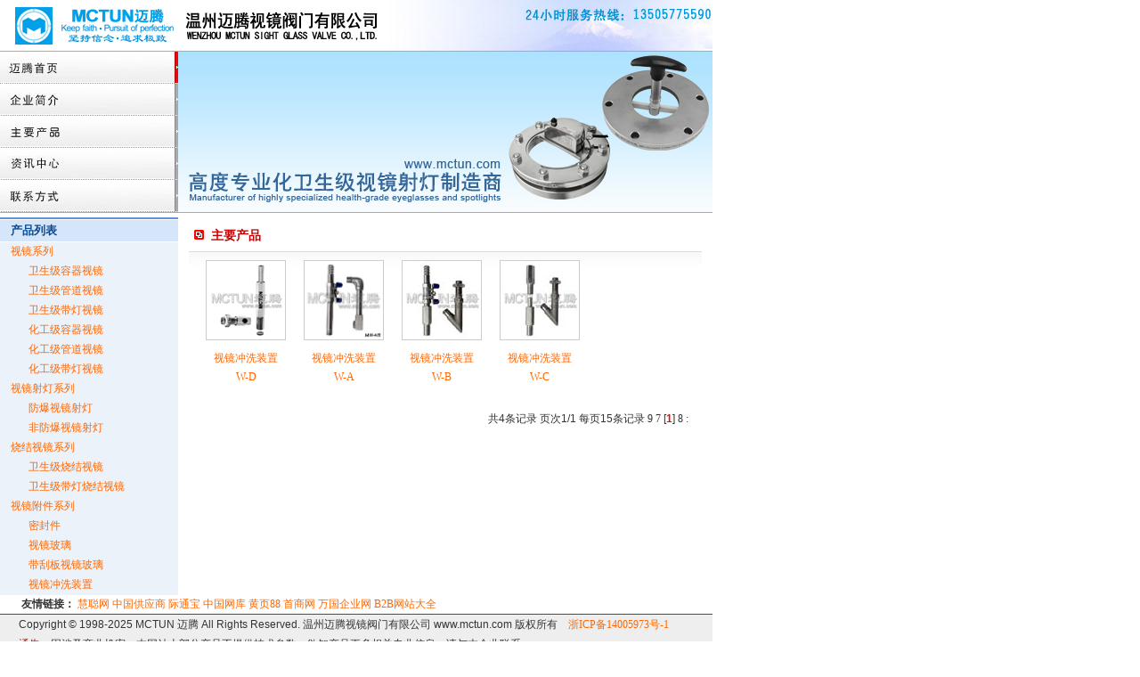

--- FILE ---
content_type: text/html
request_url: http://mctun.com/Product.asp?SortID=33
body_size: 6498
content:
<html>
<head>
<meta http-equiv="Content-Language" content="zh-cn">
<title>视镜射灯_【温州迈腾视镜阀门有限公司】_高度专业化卫生级视镜射灯制造商</title>
<meta name="keywords" content="视镜,视镜射灯,一体视镜灯,法兰视镜灯">
<meta name="description" content="温州迈腾视镜阀门有限公司，始创于1998年，于2011年7月重新注册本企业名称。是一家秉承高端视镜射灯制造企业，迈腾人一贯秉承“坚持信念追求极致，高度专业化卫生级视镜射灯制造商”的企业发展理念。">
<link rel="shortcut icon" href="image/favicon.ico" />
<meta http-equiv="Content-Type" content="text/html; charset=gb2312">
<meta property="og:type" content="image"/>
<meta property="og:image" content="image/mt3601.jpg" />

<script>
var _hmt = _hmt || [];
(function() {
  var hm = document.createElement("script");
  hm.src = "https://hm.baidu.com/hm.js?2257c21ed637279e264cb4d555dee5ef";
  var s = document.getElementsByTagName("script")[0]; 
  s.parentNode.insertBefore(hm, s);
})();
</script>

<script>
(function(){
    var bp = document.createElement('script');
    var curProtocol = window.location.protocol.split(':')[0];
    if (curProtocol === 'https'){
   bp.src = 'https://zz.bdstatic.com/linksubmit/push.js';
  }
  else{
  bp.src = 'http://push.zhanzhang.baidu.com/push.js';
  }
    var s = document.getElementsByTagName("script")[0];
    s.parentNode.insertBefore(bp, s);
})();
</script>

<script>
(function(){
var src = "https://jspassport.ssl.qhimg.com/11.0.1.js?d182b3f28525f2db83acfaaf6e696dba";
document.write('<script src="' + src + '" id="sozz"><\/script>');
})();
</script>

</head>


<link rel="stylesheet" href="css/chuhua.css" type="text/css">


<body onLoad="MM_preloadImages('image/a002.jpg','image/a003.jpg','image/a004.jpg','image/a005.jpg')" onselectstart="return false"><table width="800" border="0" cellspacing="0" cellpadding="0">
  <tr>
    <td colspan="2" background="image/002.jpg"><img src="image/038.jpg" alt="温州迈腾视镜阀门有限公司" width="424" height="57" /></td>
  </tr>
  <tr>
    <td height="1" colspan="2" bgcolor="AAAAAA"></td>
  </tr>
  <tr>
  <td><table width="200" border="0" cellspacing="0" cellpadding="0">
      <tr>
        <td><a href="index.asp" ><img src="image/a001.jpg" alt="迈腾首页" width="200" height="36" border="0" /></a></td>
      </tr>
      <tr>
        <td><a href="about.asp" onMouseOut="MM_swapImgRestore()" onMouseOver="MM_swapImage('Image4','','image/a002.jpg',1)"><img src="image/a02.jpg" alt="企业简介" name="Image4" width="200" height="36" border="0" id="Image4" /></a></td>
      </tr>

<tr>
        <td><a href="product1.asp" onMouseOut="MM_swapImgRestore()" onMouseOver="MM_swapImage('Image6','','image/a004.jpg',1)"><img src="image/a04.jpg"alt="主要产品" name="Image6" width="200" height="36" border="0" id="Image6" /></a></td>
      </tr>      <tr>
        <td><a href="news.asp" onMouseOut="MM_swapImgRestore()" onMouseOver="MM_swapImage('Image5','','image/a003.jpg',1)"><img src="image/a03.jpg"alt="资讯中心" name="Image5" width="200" height="36" border="0" id="Image5" /></a></td>
      </tr>
      
      <tr>
        <td><a href="contact.asp" onMouseOut="MM_swapImgRestore()" onMouseOver="MM_swapImage('Image7','','image/a005.jpg',1)"><img src="image/a05.jpg"alt="联系方式" name="Image7" width="200" height="36" border="0" id="Image7" /></a></td>
      </tr>
    </table></td>
    <td width="600"><img src="image/daohang.jpg" alt="高度专业化卫生级视镜射灯制造商"></td>
    
  </tr>
  <tr>
    <td height="1" colspan="2" bgcolor="AAAAAA"></td>
  </tr>
  <tr>
    <td height="5" colspan="2" ></td>
  </tr>
</table>

</body>
</html>

<html>



<head>

<title>不锈钢射灯_【温州迈腾视镜阀门有限公司】_一体式视镜灯_压力容器视镜</title>
<link rel="shortcut icon" href="image/favicon.ico" />

<body>
<?php include_once("baidu_js_push.php") ?>

<script>
var _hmt = _hmt || [];
(function() {
  var hm = document.createElement("script");
  hm.src = "https://hm.baidu.com/hm.js?0b16c9fd5924402e9e897b6696bcc848";
  var s = document.getElementsByTagName("script")[0]; 
  s.parentNode.insertBefore(hm, s);
})();
</script>

<script>
(function(){
    var bp = document.createElement('script');
    var curProtocol = window.location.protocol.split(':')[0];
    if (curProtocol === 'https'){
   bp.src = 'https://zz.bdstatic.com/linksubmit/push.js';
  }
  else{
  bp.src = 'http://push.zhanzhang.baidu.com/push.js';
  }
    var s = document.getElementsByTagName("script")[0];
    s.parentNode.insertBefore(bp, s);
})();
</script>

<script>
(function(){
var src = "https://jspassport.ssl.qhimg.com/11.0.1.js?d182b3f28525f2db83acfaaf6e696dba";
document.write('<script src="' + src + '" id="sozz"><\/script>');
})();
</script>

</head>



<div style="display:none"></div>

<div style="display:none"></div>

<a href="../images/shows.asp"> </a>


<table width="800" border="0" cellspacing="0" cellpadding="0">

  <tr>

  <td width="200" valign="top" bgcolor="EBF2FA"><table width="100%" border="0" cellspacing="0" cellpadding="0">

      <tr>

        <td height="2" bgcolor="5D93D7"></td>

      </tr>

      <tr>

        <td height="1" bgcolor="ffffff"></td>

      </tr>

      <tr>

        <td height="24" bgcolor="D5E6FA">&nbsp;&nbsp;&nbsp;&nbsp;<span class="blue_blod">产品列表</span></td>

      </tr>

      <tr>

        <td height="1" bgcolor="ffffff"></td>

      </tr>

      <tr>

        <td height="210" valign="top" bgcolor="EBF2FA">

		<style type="text/css">

</style>
<div   id='test' >
<table width="100%" border="0" cellspacing="0" cellpadding="0">

  <tr> <td align="left">
  
   
	<table width="100%" height="22" border="0" cellpadding="0" cellspacing="0" align="left">
      <tr>
        
              
                <td class="menue-border" >
<div class='tdbg' onmouseout="this.className='tdbg'" onmouseover="this.className='tdbgmouseover'"><img src="image/icon.gif" width="3" height="3" hspace="3" align="absmiddle"> 

		<a href="product.asp?sortid=2" target="_self" class="a1" title="视镜系列"  style="padding:3px 10px 3px 0px">视镜系列</a></font>
				</div></td>
      </tr>
	  
    </table>
		</div></td>
  </tr>

         
      
	  

  <tr> <td align="left">
  
		
	<table width="100%" height="22" border="0" cellpadding="0" cellspacing="0" align="left">
      <tr>
                <td class="menue-border" style="padding-left:20px">

<img src="imgs/icon.gif" width="3" height="3" hspace="3" align="absmiddle"> 
		<a href="Product.asp?SortID=7" target="_self" class="left" title="卫生级容器视镜" onclick="return chg('2');">卫生级容器视镜</a></font>
				</td>
      </tr>
	  <script type="text/javascript">
function chg(id_num){
         var oa = document.getElementById(id_num);
        if(oa.style.display == "block"){
                 oa.style.display = "none";
                 
         }else{
                 oa.style.display = "block";
                 
         }
         return false;
}
</script>


    </table>
			</div></td>
  </tr>

         
      
	  

  <tr> <td align="left">
  
		
	<table width="100%" height="22" border="0" cellpadding="0" cellspacing="0" align="left">
      <tr>
                <td class="menue-border" style="padding-left:20px">

<img src="imgs/icon.gif" width="3" height="3" hspace="3" align="absmiddle"> 
		<a href="Product.asp?SortID=8" target="_self" class="left" title="卫生级管道视镜" onclick="return chg('2');">卫生级管道视镜</a></font>
				</td>
      </tr>
	  <script type="text/javascript">
function chg(id_num){
         var oa = document.getElementById(id_num);
        if(oa.style.display == "block"){
                 oa.style.display = "none";
                 
         }else{
                 oa.style.display = "block";
                 
         }
         return false;
}
</script>


    </table>
			</div></td>
  </tr>

         
      
	  

  <tr> <td align="left">
  
		
	<table width="100%" height="22" border="0" cellpadding="0" cellspacing="0" align="left">
      <tr>
                <td class="menue-border" style="padding-left:20px">

<img src="imgs/icon.gif" width="3" height="3" hspace="3" align="absmiddle"> 
		<a href="Product.asp?SortID=9" target="_self" class="left" title="卫生级带灯视镜" onclick="return chg('2');">卫生级带灯视镜</a></font>
				</td>
      </tr>
	  <script type="text/javascript">
function chg(id_num){
         var oa = document.getElementById(id_num);
        if(oa.style.display == "block"){
                 oa.style.display = "none";
                 
         }else{
                 oa.style.display = "block";
                 
         }
         return false;
}
</script>


    </table>
			</div></td>
  </tr>

         
      
	  

  <tr> <td align="left">
  
		
	<table width="100%" height="22" border="0" cellpadding="0" cellspacing="0" align="left">
      <tr>
                <td class="menue-border" style="padding-left:20px">

<img src="imgs/icon.gif" width="3" height="3" hspace="3" align="absmiddle"> 
		<a href="Product.asp?SortID=10" target="_self" class="left" title="化工级容器视镜" onclick="return chg('2');">化工级容器视镜</a></font>
				</td>
      </tr>
	  <script type="text/javascript">
function chg(id_num){
         var oa = document.getElementById(id_num);
        if(oa.style.display == "block"){
                 oa.style.display = "none";
                 
         }else{
                 oa.style.display = "block";
                 
         }
         return false;
}
</script>


    </table>
			</div></td>
  </tr>

         
      
	  

  <tr> <td align="left">
  
		
	<table width="100%" height="22" border="0" cellpadding="0" cellspacing="0" align="left">
      <tr>
                <td class="menue-border" style="padding-left:20px">

<img src="imgs/icon.gif" width="3" height="3" hspace="3" align="absmiddle"> 
		<a href="Product.asp?SortID=11" target="_self" class="left" title="化工级管道视镜" onclick="return chg('2');">化工级管道视镜</a></font>
				</td>
      </tr>
	  <script type="text/javascript">
function chg(id_num){
         var oa = document.getElementById(id_num);
        if(oa.style.display == "block"){
                 oa.style.display = "none";
                 
         }else{
                 oa.style.display = "block";
                 
         }
         return false;
}
</script>


    </table>
			</div></td>
  </tr>

         
      
	  

  <tr> <td align="left">
  
		
	<table width="100%" height="22" border="0" cellpadding="0" cellspacing="0" align="left">
      <tr>
                <td class="menue-border" style="padding-left:20px">

<img src="imgs/icon.gif" width="3" height="3" hspace="3" align="absmiddle"> 
		<a href="Product.asp?SortID=12" target="_self" class="left" title="化工级带灯视镜" onclick="return chg('2');">化工级带灯视镜</a></font>
				</td>
      </tr>
	  <script type="text/javascript">
function chg(id_num){
         var oa = document.getElementById(id_num);
        if(oa.style.display == "block"){
                 oa.style.display = "none";
                 
         }else{
                 oa.style.display = "block";
                 
         }
         return false;
}
</script>


    </table>
			</div></td>
  </tr>

         
      
	  

  <tr> <td align="left">
  
   
	<table width="100%" height="22" border="0" cellpadding="0" cellspacing="0" align="left">
      <tr>
        
              
                <td class="menue-border" >
<div class='tdbg' onmouseout="this.className='tdbg'" onmouseover="this.className='tdbgmouseover'"><img src="image/icon.gif" width="3" height="3" hspace="3" align="absmiddle"> 

		<a href="product.asp?sortid=30" target="_self" class="a1" title="视镜射灯系列"  style="padding:3px 10px 3px 0px">视镜射灯系列</a></font>
				</div></td>
      </tr>
	  
    </table>
		</div></td>
  </tr>

         
      
	  

  <tr> <td align="left">
  
		
	<table width="100%" height="22" border="0" cellpadding="0" cellspacing="0" align="left">
      <tr>
                <td class="menue-border" style="padding-left:20px">

<img src="imgs/icon.gif" width="3" height="3" hspace="3" align="absmiddle"> 
		<a href="Product.asp?SortID=31" target="_self" class="left" title="防爆视镜射灯" onclick="return chg('2');">防爆视镜射灯</a></font>
				</td>
      </tr>
	  <script type="text/javascript">
function chg(id_num){
         var oa = document.getElementById(id_num);
        if(oa.style.display == "block"){
                 oa.style.display = "none";
                 
         }else{
                 oa.style.display = "block";
                 
         }
         return false;
}
</script>


    </table>
			</div></td>
  </tr>

         
      
	  

  <tr> <td align="left">
  
		
	<table width="100%" height="22" border="0" cellpadding="0" cellspacing="0" align="left">
      <tr>
                <td class="menue-border" style="padding-left:20px">

<img src="imgs/icon.gif" width="3" height="3" hspace="3" align="absmiddle"> 
		<a href="Product.asp?SortID=32" target="_self" class="left" title="非防爆视镜射灯" onclick="return chg('2');">非防爆视镜射灯</a></font>
				</td>
      </tr>
	  <script type="text/javascript">
function chg(id_num){
         var oa = document.getElementById(id_num);
        if(oa.style.display == "block"){
                 oa.style.display = "none";
                 
         }else{
                 oa.style.display = "block";
                 
         }
         return false;
}
</script>


    </table>
			</div></td>
  </tr>

         
      
	  

  <tr> <td align="left">
  
   
	<table width="100%" height="22" border="0" cellpadding="0" cellspacing="0" align="left">
      <tr>
        
              
                <td class="menue-border" >
<div class='tdbg' onmouseout="this.className='tdbg'" onmouseover="this.className='tdbgmouseover'"><img src="image/icon.gif" width="3" height="3" hspace="3" align="absmiddle"> 

		<a href="product.asp?sortid=36" target="_self" class="a1" title="烧结视镜系列"  style="padding:3px 10px 3px 0px">烧结视镜系列</a></font>
				</div></td>
      </tr>
	  
    </table>
		</div></td>
  </tr>

         
      
	  

  <tr> <td align="left">
  
		
	<table width="100%" height="22" border="0" cellpadding="0" cellspacing="0" align="left">
      <tr>
                <td class="menue-border" style="padding-left:20px">

<img src="imgs/icon.gif" width="3" height="3" hspace="3" align="absmiddle"> 
		<a href="Product.asp?SortID=37" target="_self" class="left" title="卫生级烧结视镜" onclick="return chg('2');">卫生级烧结视镜</a></font>
				</td>
      </tr>
	  <script type="text/javascript">
function chg(id_num){
         var oa = document.getElementById(id_num);
        if(oa.style.display == "block"){
                 oa.style.display = "none";
                 
         }else{
                 oa.style.display = "block";
                 
         }
         return false;
}
</script>


    </table>
			</div></td>
  </tr>

         
      
	  

  <tr> <td align="left">
  
		
	<table width="100%" height="22" border="0" cellpadding="0" cellspacing="0" align="left">
      <tr>
                <td class="menue-border" style="padding-left:20px">

<img src="imgs/icon.gif" width="3" height="3" hspace="3" align="absmiddle"> 
		<a href="Product.asp?SortID=39" target="_self" class="left" title="卫生级带灯烧结视镜" onclick="return chg('2');">卫生级带灯烧结视镜</a></font>
				</td>
      </tr>
	  <script type="text/javascript">
function chg(id_num){
         var oa = document.getElementById(id_num);
        if(oa.style.display == "block"){
                 oa.style.display = "none";
                 
         }else{
                 oa.style.display = "block";
                 
         }
         return false;
}
</script>


    </table>
			</div></td>
  </tr>

         
      
	  

  <tr> <td align="left">
  
   
	<table width="100%" height="22" border="0" cellpadding="0" cellspacing="0" align="left">
      <tr>
        
              
                <td class="menue-border" >
<div class='tdbg' onmouseout="this.className='tdbg'" onmouseover="this.className='tdbgmouseover'"><img src="image/icon.gif" width="3" height="3" hspace="3" align="absmiddle"> 

		<a href="product.asp?sortid=3" target="_self" class="a1" title="视镜附件系列"  style="padding:3px 10px 3px 0px">视镜附件系列</a></font>
				</div></td>
      </tr>
	  
    </table>
		</div></td>
  </tr>

         
      
	  

  <tr> <td align="left">
  
		
	<table width="100%" height="22" border="0" cellpadding="0" cellspacing="0" align="left">
      <tr>
                <td class="menue-border" style="padding-left:20px">

<img src="imgs/icon.gif" width="3" height="3" hspace="3" align="absmiddle"> 
		<a href="Product.asp?SortID=13" target="_self" class="left" title="密封件" onclick="return chg('2');">密封件</a></font>
				</td>
      </tr>
	  <script type="text/javascript">
function chg(id_num){
         var oa = document.getElementById(id_num);
        if(oa.style.display == "block"){
                 oa.style.display = "none";
                 
         }else{
                 oa.style.display = "block";
                 
         }
         return false;
}
</script>


    </table>
			</div></td>
  </tr>

         
      
	  

  <tr> <td align="left">
  
		
	<table width="100%" height="22" border="0" cellpadding="0" cellspacing="0" align="left">
      <tr>
                <td class="menue-border" style="padding-left:20px">

<img src="imgs/icon.gif" width="3" height="3" hspace="3" align="absmiddle"> 
		<a href="Product.asp?SortID=14" target="_self" class="left" title="视镜玻璃" onclick="return chg('2');">视镜玻璃</a></font>
				</td>
      </tr>
	  <script type="text/javascript">
function chg(id_num){
         var oa = document.getElementById(id_num);
        if(oa.style.display == "block"){
                 oa.style.display = "none";
                 
         }else{
                 oa.style.display = "block";
                 
         }
         return false;
}
</script>


    </table>
			</div></td>
  </tr>

         
      
	  

  <tr> <td align="left">
  
		
	<table width="100%" height="22" border="0" cellpadding="0" cellspacing="0" align="left">
      <tr>
                <td class="menue-border" style="padding-left:20px">

<img src="imgs/icon.gif" width="3" height="3" hspace="3" align="absmiddle"> 
		<a href="Product.asp?SortID=27" target="_self" class="left" title="带刮板视镜玻璃" onclick="return chg('2');">带刮板视镜玻璃</a></font>
				</td>
      </tr>
	  <script type="text/javascript">
function chg(id_num){
         var oa = document.getElementById(id_num);
        if(oa.style.display == "block"){
                 oa.style.display = "none";
                 
         }else{
                 oa.style.display = "block";
                 
         }
         return false;
}
</script>


    </table>
			</div></td>
  </tr>

         
      
	  

  <tr> <td align="left">
  
		
	<table width="100%" height="22" border="0" cellpadding="0" cellspacing="0" align="left">
      <tr>
                <td class="menue-border" style="padding-left:20px">

<img src="imgs/icon.gif" width="3" height="3" hspace="3" align="absmiddle"> 
		<a href="Product.asp?SortID=33" target="_self" class="left" title="视镜冲洗装置" onclick="return chg('2');">视镜冲洗装置</a></font>
				</td>
      </tr>
	  <script type="text/javascript">
function chg(id_num){
         var oa = document.getElementById(id_num);
        if(oa.style.display == "block"){
                 oa.style.display = "none";
                 
         }else{
                 oa.style.display = "block";
                 
         }
         return false;
}
</script>


    </table>
			</div></td>
  </tr>

         
      
	  

</table>


		</td>

      </tr>

     

      

     

    </table>

	</td>

    <td width="12">　</td>

    <td width="576" valign="top"><table width="576" border="0" cellspacing="0" cellpadding="0">

      <tr>

        <td height="10"></td>

      </tr>

      <tr>

        <td><img src="image/point.jpg" alt="主要产品" width="25" height="11" /><span class="red_title">主要产品</span></td>

      </tr>

      <tr>

        <td height="7"></td>

      </tr>

      <tr>

        <td height="80" background="image/bg.jpg"><table width="97%" border="0" align="center" cellpadding="0" cellspacing="0">

          <tr>

            <td height="5"></td>

          </tr>

		  <tr>

		    <td height="25"><table  border="0" cellspacing="0" cellpadding="0">
  <tr>
    <td >
      <table border="0" cellspacing="0" cellpadding="5">
      <tr>
        
        <td  valign=top><table width="100" border="0" cellpadding="0" cellspacing="0" 
>
      <tr>
        <td height="100" align="center" valign=top><a href='Product_List.asp?ID=1642' class='y'    target='_top'><img  src='admin/Uploads/2012-8-17-111757.jpg'  width=88 height=88   border='0' style='border:1px solid #cccccc'    alt='产品名称：视镜冲洗装置&#13;点击查看详情'></a></a></td>
      </tr>
      <tr>
         <td  align="center" >
		 		<a href='Product_List.asp?ID=1642' target='_top' title=视镜冲洗装置>视镜冲洗装置</a>
		  
         </td> 
       
      </tr>
	  <tr>
        <td   align="center" >
				<a href='Product_List.asp?ID=1642' target='_top' title=W-D>W-D</a>
		  
        </td>
      </tr>
    </table>
	</td>   
         
      
        <td  valign=top><table width="100" border="0" cellpadding="0" cellspacing="0" 
>
      <tr>
        <td height="100" align="center" valign=top><a href='Product_List.asp?ID=1643' class='y'    target='_top'><img  src='admin/Uploads/2012-8-17-111252.jpg'  width=88 height=88   border='0' style='border:1px solid #cccccc'    alt='产品名称：视镜冲洗装置&#13;点击查看详情'></a></a></td>
      </tr>
      <tr>
         <td  align="center" >
		 		<a href='Product_List.asp?ID=1643' target='_top' title=视镜冲洗装置>视镜冲洗装置</a>
		  
         </td> 
       
      </tr>
	  <tr>
        <td   align="center" >
				<a href='Product_List.asp?ID=1643' target='_top' title=W-A>W-A</a>
		  
        </td>
      </tr>
    </table>
	</td>   
         
      
        <td  valign=top><table width="100" border="0" cellpadding="0" cellspacing="0" 
>
      <tr>
        <td height="100" align="center" valign=top><a href='Product_List.asp?ID=1644' class='y'    target='_top'><img  src='admin/Uploads/2012-8-17-121031.jpg'  width=88 height=88   border='0' style='border:1px solid #cccccc'    alt='产品名称：视镜冲洗装置&#13;点击查看详情'></a></a></td>
      </tr>
      <tr>
         <td  align="center" >
		 		<a href='Product_List.asp?ID=1644' target='_top' title=视镜冲洗装置>视镜冲洗装置</a>
		  
         </td> 
       
      </tr>
	  <tr>
        <td   align="center" >
				<a href='Product_List.asp?ID=1644' target='_top' title=W-B>W-B</a>
		  
        </td>
      </tr>
    </table>
	</td>   
         
      
        <td  valign=top><table width="100" border="0" cellpadding="0" cellspacing="0" 
>
      <tr>
        <td height="100" align="center" valign=top><a href='Product_List.asp?ID=1645' class='y'    target='_top'><img  src='admin/Uploads/2012-8-17-121125.jpg'  width=88 height=88   border='0' style='border:1px solid #cccccc'    alt='产品名称：视镜冲洗装置&#13;点击查看详情'></a></a></td>
      </tr>
      <tr>
         <td  align="center" >
		 		<a href='Product_List.asp?ID=1645' target='_top' title=视镜冲洗装置>视镜冲洗装置</a>
		  
         </td> 
       
      </tr>
	  <tr>
        <td   align="center" >
				<a href='Product_List.asp?ID=1645' target='_top' title=W-C>W-C</a>
		  
        </td>
      </tr>
    </table>
	</td>   
         
      
        
        </tr>
      
      </table>
	  
      
    </td>
  </tr>

</table>
<table width="100%" border="0" cellspacing="0" cellpadding="0">
  
  <tr>
    <td height="30" align="right"><br>
		<Script Language="JavaScript" type="text/JavaScript" src="inc/Cls_jsPage.js"></Script>
		<Script Language="JavaScript" type="text/JavaScript">
		var s= new Cls_jsPage(4,15,3,"s"); 
		s.setPageSE("Pages=","");
		s.setPageInput("Pages");
		s.setUrl("");
		s.setPageFrist("<font face='webdings'>9</font>","<font face='webdings'>9</font>");
		s.setPagePrev("<font face='webdings'>7</font>","<font face='webdings'>7</font>");
		s.setPageNext("<font face='webdings'>8</font>","<font face='webdings'>8</font>");
		s.setPageLast("<font face='webdings'>:</font>","<font face='webdings'>:</font>");
		s.setPageText("[<strong><font color='#FF0000'>{$PageNum}</font></strong>]","[{$PageNum}]");
		s.setPageTextF(" {$PageTextF} "," {$PageTextF} ");
		s.setPageSelect("第{$PageNum}页","第{$PageNum}页");
		s.setPageCss("","","");
		s.setHtml("共{$RecCount}条记录 页次{$Page}/{$PageCount} 每页{$PageSize}条记录 {$PageFrist} {$PagePrev} {$PageText} {$PageNext} {$PageLast}");
		s.Write();
		</Script>
	
    &nbsp;</td>
  </tr>
</table>
<div align="center" style="margin-top:35px"><a href="javascript:window.history.back(-1);" style="color:#FFFFFF">返回</a></div>		  </td>

		  </tr>

        </table></td>

      </tr>

	  <tr>

        <td></td>

      </tr> 

    </table>

	</td>

    <td width="12">　</td>  

  </tr>

</table>

<html>
<head>
<title>视镜_【温州迈腾视镜阀门有限公司】_筒形射灯_一体式视孔灯</title>
<link rel="shortcut icon" href="image/favicon.ico" />

<script>
var _hmt = _hmt || [];
(function() {
  var hm = document.createElement("script");
  hm.src = "https://hm.baidu.com/hm.js?4493fb5a0fb08d242747093192590cc2";
  var s = document.getElementsByTagName("script")[0]; 
  s.parentNode.insertBefore(hm, s);
})();
</script>

<script>
(function(){
    var bp = document.createElement('script');
    var curProtocol = window.location.protocol.split(':')[0];
    if (curProtocol === 'https'){
   bp.src = 'https://zz.bdstatic.com/linksubmit/push.js';
  }
  else{
  bp.src = 'http://push.zhanzhang.baidu.com/push.js';
  }
    var s = document.getElementsByTagName("script")[0];
    s.parentNode.insertBefore(bp, s);
})();
</script>

<script>
(function(){
var src = "https://jspassport.ssl.qhimg.com/11.0.1.js?d182b3f28525f2db83acfaaf6e696dba";
document.write('<script src="' + src + '" id="sozz"><\/script>');
})();
</script>

</head>

<body>

<table width="800" border="0" cellspacing="0" cellpadding="0">
  <tr>
    <td height="10">　<b>&nbsp;&nbsp;&nbsp; 友情链接：</b>
	<a href="http://mctun.b2b.hc360.com">慧聪网</a>
	<a href="http://mctun1.cn.china.cn">中国供应商</a>
	<a href="http://mctun.cn.gtobal.com/">际通宝</a>
	<a href="http://shop.99114.com/1410542">中国网库</a>
	<a href="http://mctun.b2b.huangye88.com/">黄页88</a>
	<a href="http://mctun1.sooshong.com">首商网</a>
	<a href="http://mctun.cn.trustexporter.com/">万国企业网</a>
	<a href="http://www.china618.com/" target="_blank">B2B网站大全</a>
	</td>
  </tr><tr>
    <td height="1" bgcolor="FF0000"></td>
  </tr>
  <tr>
    <td height="35" bgcolor="EEEEEE" style="line-height:22px">
	&nbsp;&nbsp;&nbsp;&nbsp;&nbsp;&nbsp;&nbsp;Copyright &copy; 1998-2025 MCTUN 迈腾 All Rights Reserved. 温州迈腾视镜阀门有限公司 
	www.mctun.com 版权所有&nbsp;&nbsp;&nbsp;&nbsp;<a href="https://beian.miit.gov.cn/" target="_blank">浙ICP备14005973号-1</a><BR>
		&nbsp;&nbsp;&nbsp;&nbsp;&nbsp;&nbsp;&nbsp;<font color="#FF0000">通告：</font>因涉及商业机密，本网站上部分产品不提供技术参数，欲知产品更多相关专业信息，请与本企业联系。</td></tr><tr>
  
  
    <td height="35" bgcolor="EEEEEE" style="line-height:22px" align="center">
    <a target='_blank' href='http://idinfo.zjamr.zj.gov.cn/bscx.do?method=lzxx&id=3303033303030001054015'><img border='0'  src='image/i_lo2.gif' alt='电子营业执照' title='电子营业执照'></a></td></tr><tr>
    <td height="35" bgcolor="EEEEEE" style="line-height:22px" align="center">
  		 	<div style="width:300px;margin:0 auto; padding:20px 0;">
		 		<a target="_blank" href="http://www.beian.gov.cn/portal/registerSystemInfo?recordcode=33030302000990" style="display:inline-block;text-decoration:none;height:20px;line-height:20px;"><img src="image/备案图标.png" style="float:left;"/><style="float:left;height:20px;line-height:20px;margin: 0px 0px 0px 5px; color:#939393;">浙公网安备 33030302000990号</a>
		 	</div>
	</td>
  </tr>
  </table>
		 
  
<script  type="text/javascript" src="js/adfloat.js"></script>

</body>
</html>

--- FILE ---
content_type: text/css
request_url: http://mctun.com/css/chuhua.css
body_size: 1254
content:
td{line-height:16pt; color:#333333;font-family: Arial, Helvetica, sans-serif;font-size: 12px;}

body {
	margin-left: 0px;
	margin-top: 0px;
	margin-right: 0px;
	margin-bottom: 0px;
	background-color: #ffffff;
}

#floater {
	Z-INDEX: 10; VISIBILITY: visible; POSITION: absolute
}
a:active {font-family: "Arial, Helvetica, sans-serif";color: #393939;text-decoration: none;	}
a:visited {font-family: "Arial, Helvetica, sans-serif";color: #393939;text-decoration: none;}
a:hover {font-family: "Arial, Helvetica, sans-serif";color: #333333;text-decoration: underline;}
a:link {font-family: "Arial, Helvetica, sans-serif";color: #FF6600;text-decoration: none;}


.red_title{font-family: Arial, Helvetica, sans-serif;font-size: 14px;color: #C80000;font-weight: bold;}
.blue_blod{font-family: Arial, Helvetica, sans-serif;font-size: 13px;color: #0A4991;font-weight: bold;}
.hui_blod{font-family: Arial, Helvetica, sans-serif;font-size: 13px;color: #333333;font-weight: bold;}
.seach_txt{font-family: Arial, Helvetica, sans-serif;font-size: 12px;color: #666600;}
.left_txt{font-family: Arial, Helvetica, sans-serif;font-size: 12px;color: #ffffff;font-weight: bold;}
.left_txt2{font-family: Arial, Helvetica, sans-serif;font-size: 12px;color: #7C7C7C;font-weight: bold;}
.blue_title{font-family: Arial, Helvetica, sans-serif;font-size: 14px;color: #1D65B3;font-weight: bold;}
.hui_txt{font-family: Arial, Helvetica, sans-serif;font-size: 12px;color: #333333;}
.sitemap_txt{font-family: Arial, Helvetica, sans-serif;font-size: 13px;color: #666600;font-weight: bold;}


a.blue:active {font-family: Arial, Helvetica, sans-serif;color: #0A4991;text-decoration: underline;}
a.blue:visited {font-family: Arial, Helvetica, sans-serif;color: #0A4991;text-decoration: underline;}
a.blue:hover { font-family: Arial, Helvetica, sans-serif;color: #093360;text-decoration: none;}
a.blue:link { font-family: Arial, Helvetica, sans-serif;color: #0A4991;text-decoration: underline;}

a.product:active {font-family: Arial, Helvetica, sans-serif;color: #333333;text-decoration: none;font-weight: bold;}
a.product:visited {font-family: Arial, Helvetica, sans-serif;color: #333333;text-decoration: none;font-weight: bold;}
a.product:hover { font-family: Arial, Helvetica, sans-serif;color: #093360;text-decoration: underline;font-weight: bold;}
a.product:link { font-family: Arial, Helvetica, sans-serif;color: #333333;text-decoration: none;font-weight: bold;}

a.blue_bg:active {font-family: Arial, Helvetica, sans-serif;color: #134B87;text-decoration: none;}
a.blue_bg:visited {font-family: Arial, Helvetica, sans-serif;color: #134B87;text-decoration: none;}
a.blue_bg:hover { font-family: Arial, Helvetica, sans-serif;color: #FFFFFF;text-decoration: underline;background-color:134B87}
a.blue_bg:link { font-family: Arial, Helvetica, sans-serif;color: #134B87;text-decoration: none;}

a.blue_top:active {font-family: Arial, Helvetica, sans-serif;color: #26267D;text-decoration: none;}
a.blue_top:visited {font-family: Arial, Helvetica, sans-serif;color: #26267D;text-decoration: none;}
a.blue_top:hover { font-family: Arial, Helvetica, sans-serif;color: #171763;text-decoration: none;}
a.blue_top:link { font-family: Arial, Helvetica, sans-serif;color: #26267D;text-decoration: none;}

a.huitop:active {font-family: Arial, Helvetica, sans-serif;color: #666666;text-decoration: none;}
a.huitop:visited {font-family: Arial, Helvetica, sans-serif;color: #666666;text-decoration: none;}
a.huitop:hover { font-family: Arial, Helvetica, sans-serif;color: #000000;text-decoration: underline;}
a.huitop:link { font-family: Arial, Helvetica, sans-serif;color: #666666;text-decoration: none;}

a.left_mn:active {font-family: Arial, Helvetica, sans-serif;color: #7C7C7C;text-decoration: none;}
a.left_mn:visited {font-family: Arial, Helvetica, sans-serif;color: #7C7C7C;text-decoration: none;}
a.left_mn:hover { font-family: Arial, Helvetica, sans-serif;color: #333333;text-decoration: none;}
a.left_mn:link { font-family: Arial, Helvetica, sans-serif;color: #7C7C7C;text-decoration: none;}

a.blue2:active {font-family: Arial, Helvetica, sans-serif;color: #134B87;text-decoration: none;font-size: 13px;font-weight: bold;}
a.blue2:visited {font-family: Arial, Helvetica, sans-serif;color: #134B87;text-decoration: none;font-size: 13px;font-weight: bold;}
a.blue2:hover { font-family: Arial, Helvetica, sans-serif;color: #093360;text-decoration: underline;font-size: 13px;font-weight: bold;}
a.blue2:link { font-family: Arial, Helvetica, sans-serif;color: #134B87;text-decoration: none;font-size: 13px;font-weight: bold;}

a.red:active {font-family: Arial, Helvetica, sans-serif;color: #CC3300;text-decoration: underline;}
a.red:visited {font-family: Arial, Helvetica, sans-serif;color: #CC3300;text-decoration: underline;}
a.red:hover { font-family: Arial, Helvetica, sans-serif;color: #FF0000;text-decoration: none;}
a.red:link { font-family: Arial, Helvetica, sans-serif;color: #CC3300;text-decoration: underline;}

.lh12 { LINE-HEIGHT: 120% } 
.lh14 { LINE-HEIGHT: 140% } 
.lh13 { LINE-HEIGHT: 130% } 
.lh16 { LINE-HEIGHT: 160% } 
.lh18 { LINE-HEIGHT: 180% } 
.lh20 { LINE-HEIGHT: 200% } 
.lh22 { LINE-HEIGHT: 220% } 

.from {
	font-family: Arial, Helvetica, sans-serif;
}
.search {
	background-color: #E1F3E1;
	border: 1px solid #468246;
	font-family: Arial, Helvetica, sans-serif;
	font-size: 11px;
	color: #101E12;
}
.login {
	background-color: #ffffff;
	border: 1px solid #7F7F7F;
	font-family: Arial, Helvetica, sans-serif;
	font-size: 11px;
	color: #101E12;
}
.from22 {
	line-height: 16px;
	font-family: Arial, Helvetica, sans-serif;
	font-size: 9px;
	color: #000000;
	height: 16px;
	border-top: none;
	border-right: none;
	border-bottom: none;
	border-left: none;
	font-weight: bold;
	text-decoration: none;
	background-attachment: fixed;
	background-color: #f3f3f3;
	background-repeat: no-repeat;
	background-position: 0px 0px;
	clear: none;
	float: none;
}


--- FILE ---
content_type: application/x-javascript
request_url: http://mctun.com/js/adfloat.js
body_size: 1166
content:
function initEcAd() {
document.all.AdLayer1.style.posTop = -100;
document.all.AdLayer1.style.visibility = 'visible';
document.all.AdLayer2.style.posTop = -100;
document.all.AdLayer2.style.visibility = 'visible';
MoveLefttopLayer('AdLayer1');
MoveRighttopLayer('AdLayer2');
}
function MoveLefttopLayer(layerName) {
var x = 0;
var y = 0;
var diff = (document.body.scrollTop + y - document.all.AdLayer1.style.posTop)*.40;
var y = document.body.scrollTop + y - diff;
eval("document.all." + layerName + ".style.posTop = parseInt(y)");
eval("document.all." + layerName + ".style.posLeft = x");
setTimeout("MoveLefttopLayer('AdLayer1');", 20);
if (document.body.scrollTop>1000){
    return false;
    }
}
function MoveRighttopLayer(layerName) {
var x = 0;
var y = 0;
var diff = (document.body.scrollTop + y - document.all.AdLayer2.style.posTop)*.40;
var y = document.body.scrollTop + y - diff;
eval("document.all." + layerName + ".style.posTop = y");
eval("document.all." + layerName + ".style.posRight = x");
setTimeout("MoveRighttopLayer('AdLayer2');", 20);
if (document.body.scrollTop>1000){
    return false;
    }
} 
function closead(){
   document.getElementById("fdgb").style.display="none";
  }
var left_top,left_down,right_top,right_down,div_name;
left_top="<div id=AdLayer1 style='position:absolute;visibility:hidden;z-index:1'>";
left_top=left_top+"";
left_top=left_top+"";
left_top=left_top+"</div>";
right_top="<div id=AdLayer2 style='position:absolute;visibility:hidden;z-index:1'>";
right_top=right_top+"";
right_top=right_top+"<div id='fdgb'><table width='131' border='0' cellpadding='0' cellspacing='0'><tr><td><a href='javascript:closead();' title='关闭窗口'><img src='image/online_ser_01.jpg' width='131' height='43' border='0'></a></td></tr><tr><td background='image/online_ser_02.jpg' align='center'>营销部<br><a target='_blank' href='http://wpa.qq.com/msgrd?v=3&uin=150481476&site=qq&menu=yes'><img border='0'  src='image/u李卓达.jpg' alt='李卓达' title='李卓达'></a><br /><a target='_blank' href=' http://wpa.qq.com/msgrd?v=3&uin=1055043746&site=qq&menu=yes'><img border='0'  src='image/u刘瑜.jpg' alt='刘瑜' title='刘瑜' vspace='6'></a><br />技术部<br><a target='_blank' href=' http://wpa.qq.com/msgrd?v=3&uin=1563367932&site=qq&menu=yes'><img border='0'  src='image/u张军.jpg' alt='张军' title='张军'></a><br />客服部<br><a target='_blank' href=' http://wpa.qq.com/msgrd?v=3&uin=1486264591&site=qq&menu=yes'><img border='0'  src=' image/u李邦宁.jpg' alt='李邦宁' title='李邦宁'></a><br/></td></tr><tr><td><img src='image/online_ser_03.jpg' alt='温州迈腾视镜阀门有限公司' title='温州迈腾视镜阀门有限公司' width='131' height='51'></td></tr></table></div>";
right_top=right_top+"</div>";
div_name=left_top+right_top
document.write(div_name)
initEcAd();